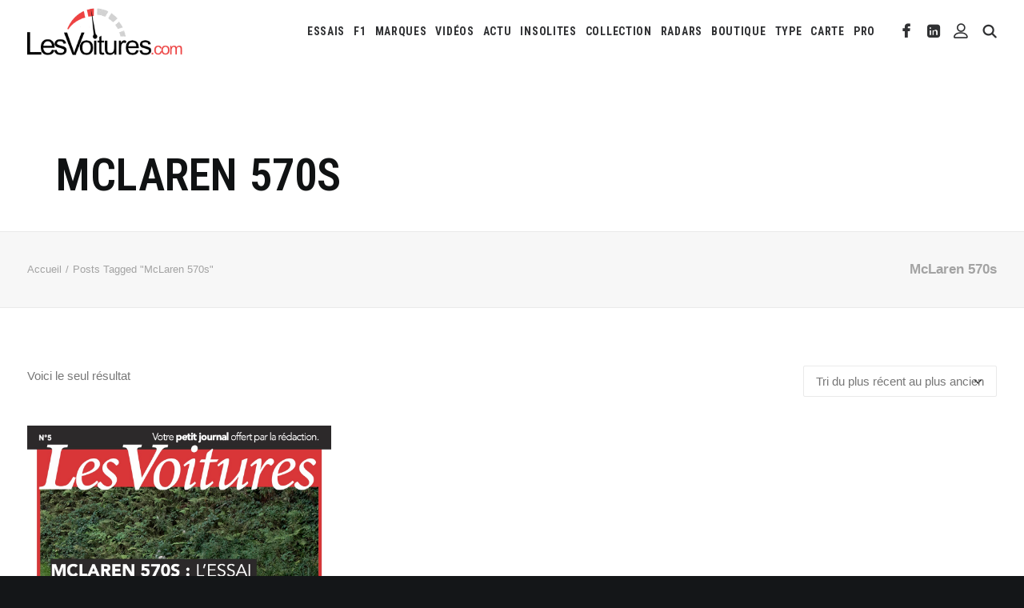

--- FILE ---
content_type: text/html; charset=utf-8
request_url: https://www.google.com/recaptcha/api2/aframe
body_size: 265
content:
<!DOCTYPE HTML><html><head><meta http-equiv="content-type" content="text/html; charset=UTF-8"></head><body><script nonce="7xnpl2gWCOGRsanYQrHssA">/** Anti-fraud and anti-abuse applications only. See google.com/recaptcha */ try{var clients={'sodar':'https://pagead2.googlesyndication.com/pagead/sodar?'};window.addEventListener("message",function(a){try{if(a.source===window.parent){var b=JSON.parse(a.data);var c=clients[b['id']];if(c){var d=document.createElement('img');d.src=c+b['params']+'&rc='+(localStorage.getItem("rc::a")?sessionStorage.getItem("rc::b"):"");window.document.body.appendChild(d);sessionStorage.setItem("rc::e",parseInt(sessionStorage.getItem("rc::e")||0)+1);localStorage.setItem("rc::h",'1768985605022');}}}catch(b){}});window.parent.postMessage("_grecaptcha_ready", "*");}catch(b){}</script></body></html>